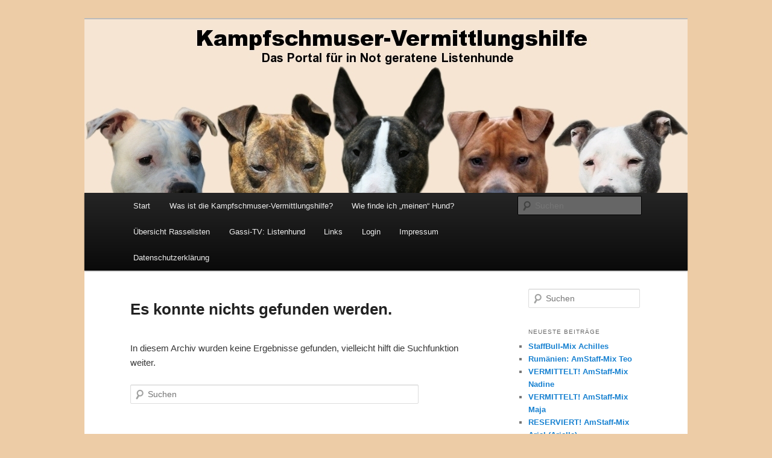

--- FILE ---
content_type: text/html; charset=UTF-8
request_url: http://kampfschmuser-vermittlungshilfe.de/author/th-koppelweide/
body_size: 9237
content:
<!DOCTYPE html>
<html lang="de">
<head>
<meta charset="UTF-8" />
<meta name="viewport" content="width=device-width, initial-scale=1.0" />
<title>
TH Koppelweide | Kampfschmuser-Vermittlungshilfe	</title>
<link rel="profile" href="https://gmpg.org/xfn/11" />
<link rel="stylesheet" type="text/css" media="all" href="http://kampfschmuser-vermittlungshilfe.de/wp-content/themes/twentyeleven/style.css?ver=20251202" />
<link rel="pingback" href="http://kampfschmuser-vermittlungshilfe.de/xmlrpc.php">
<meta name='robots' content='max-image-preview:large' />
<link rel="alternate" type="application/rss+xml" title="Kampfschmuser-Vermittlungshilfe &raquo; Feed" href="http://kampfschmuser-vermittlungshilfe.de/feed/" />
<link rel="alternate" type="application/rss+xml" title="Kampfschmuser-Vermittlungshilfe &raquo; Kommentar-Feed" href="http://kampfschmuser-vermittlungshilfe.de/comments/feed/" />
<link rel="alternate" type="application/rss+xml" title="Kampfschmuser-Vermittlungshilfe &raquo; Feed für Beiträge von TH Koppelweide" href="http://kampfschmuser-vermittlungshilfe.de/author/th-koppelweide/feed/" />
<style id='wp-img-auto-sizes-contain-inline-css' type='text/css'>
img:is([sizes=auto i],[sizes^="auto," i]){contain-intrinsic-size:3000px 1500px}
/*# sourceURL=wp-img-auto-sizes-contain-inline-css */
</style>
<style id='wp-emoji-styles-inline-css' type='text/css'>

	img.wp-smiley, img.emoji {
		display: inline !important;
		border: none !important;
		box-shadow: none !important;
		height: 1em !important;
		width: 1em !important;
		margin: 0 0.07em !important;
		vertical-align: -0.1em !important;
		background: none !important;
		padding: 0 !important;
	}
/*# sourceURL=wp-emoji-styles-inline-css */
</style>
<style id='wp-block-library-inline-css' type='text/css'>
:root{--wp-block-synced-color:#7a00df;--wp-block-synced-color--rgb:122,0,223;--wp-bound-block-color:var(--wp-block-synced-color);--wp-editor-canvas-background:#ddd;--wp-admin-theme-color:#007cba;--wp-admin-theme-color--rgb:0,124,186;--wp-admin-theme-color-darker-10:#006ba1;--wp-admin-theme-color-darker-10--rgb:0,107,160.5;--wp-admin-theme-color-darker-20:#005a87;--wp-admin-theme-color-darker-20--rgb:0,90,135;--wp-admin-border-width-focus:2px}@media (min-resolution:192dpi){:root{--wp-admin-border-width-focus:1.5px}}.wp-element-button{cursor:pointer}:root .has-very-light-gray-background-color{background-color:#eee}:root .has-very-dark-gray-background-color{background-color:#313131}:root .has-very-light-gray-color{color:#eee}:root .has-very-dark-gray-color{color:#313131}:root .has-vivid-green-cyan-to-vivid-cyan-blue-gradient-background{background:linear-gradient(135deg,#00d084,#0693e3)}:root .has-purple-crush-gradient-background{background:linear-gradient(135deg,#34e2e4,#4721fb 50%,#ab1dfe)}:root .has-hazy-dawn-gradient-background{background:linear-gradient(135deg,#faaca8,#dad0ec)}:root .has-subdued-olive-gradient-background{background:linear-gradient(135deg,#fafae1,#67a671)}:root .has-atomic-cream-gradient-background{background:linear-gradient(135deg,#fdd79a,#004a59)}:root .has-nightshade-gradient-background{background:linear-gradient(135deg,#330968,#31cdcf)}:root .has-midnight-gradient-background{background:linear-gradient(135deg,#020381,#2874fc)}:root{--wp--preset--font-size--normal:16px;--wp--preset--font-size--huge:42px}.has-regular-font-size{font-size:1em}.has-larger-font-size{font-size:2.625em}.has-normal-font-size{font-size:var(--wp--preset--font-size--normal)}.has-huge-font-size{font-size:var(--wp--preset--font-size--huge)}.has-text-align-center{text-align:center}.has-text-align-left{text-align:left}.has-text-align-right{text-align:right}.has-fit-text{white-space:nowrap!important}#end-resizable-editor-section{display:none}.aligncenter{clear:both}.items-justified-left{justify-content:flex-start}.items-justified-center{justify-content:center}.items-justified-right{justify-content:flex-end}.items-justified-space-between{justify-content:space-between}.screen-reader-text{border:0;clip-path:inset(50%);height:1px;margin:-1px;overflow:hidden;padding:0;position:absolute;width:1px;word-wrap:normal!important}.screen-reader-text:focus{background-color:#ddd;clip-path:none;color:#444;display:block;font-size:1em;height:auto;left:5px;line-height:normal;padding:15px 23px 14px;text-decoration:none;top:5px;width:auto;z-index:100000}html :where(.has-border-color){border-style:solid}html :where([style*=border-top-color]){border-top-style:solid}html :where([style*=border-right-color]){border-right-style:solid}html :where([style*=border-bottom-color]){border-bottom-style:solid}html :where([style*=border-left-color]){border-left-style:solid}html :where([style*=border-width]){border-style:solid}html :where([style*=border-top-width]){border-top-style:solid}html :where([style*=border-right-width]){border-right-style:solid}html :where([style*=border-bottom-width]){border-bottom-style:solid}html :where([style*=border-left-width]){border-left-style:solid}html :where(img[class*=wp-image-]){height:auto;max-width:100%}:where(figure){margin:0 0 1em}html :where(.is-position-sticky){--wp-admin--admin-bar--position-offset:var(--wp-admin--admin-bar--height,0px)}@media screen and (max-width:600px){html :where(.is-position-sticky){--wp-admin--admin-bar--position-offset:0px}}

/*# sourceURL=wp-block-library-inline-css */
</style><style id='global-styles-inline-css' type='text/css'>
:root{--wp--preset--aspect-ratio--square: 1;--wp--preset--aspect-ratio--4-3: 4/3;--wp--preset--aspect-ratio--3-4: 3/4;--wp--preset--aspect-ratio--3-2: 3/2;--wp--preset--aspect-ratio--2-3: 2/3;--wp--preset--aspect-ratio--16-9: 16/9;--wp--preset--aspect-ratio--9-16: 9/16;--wp--preset--color--black: #000;--wp--preset--color--cyan-bluish-gray: #abb8c3;--wp--preset--color--white: #fff;--wp--preset--color--pale-pink: #f78da7;--wp--preset--color--vivid-red: #cf2e2e;--wp--preset--color--luminous-vivid-orange: #ff6900;--wp--preset--color--luminous-vivid-amber: #fcb900;--wp--preset--color--light-green-cyan: #7bdcb5;--wp--preset--color--vivid-green-cyan: #00d084;--wp--preset--color--pale-cyan-blue: #8ed1fc;--wp--preset--color--vivid-cyan-blue: #0693e3;--wp--preset--color--vivid-purple: #9b51e0;--wp--preset--color--blue: #1982d1;--wp--preset--color--dark-gray: #373737;--wp--preset--color--medium-gray: #666;--wp--preset--color--light-gray: #e2e2e2;--wp--preset--gradient--vivid-cyan-blue-to-vivid-purple: linear-gradient(135deg,rgb(6,147,227) 0%,rgb(155,81,224) 100%);--wp--preset--gradient--light-green-cyan-to-vivid-green-cyan: linear-gradient(135deg,rgb(122,220,180) 0%,rgb(0,208,130) 100%);--wp--preset--gradient--luminous-vivid-amber-to-luminous-vivid-orange: linear-gradient(135deg,rgb(252,185,0) 0%,rgb(255,105,0) 100%);--wp--preset--gradient--luminous-vivid-orange-to-vivid-red: linear-gradient(135deg,rgb(255,105,0) 0%,rgb(207,46,46) 100%);--wp--preset--gradient--very-light-gray-to-cyan-bluish-gray: linear-gradient(135deg,rgb(238,238,238) 0%,rgb(169,184,195) 100%);--wp--preset--gradient--cool-to-warm-spectrum: linear-gradient(135deg,rgb(74,234,220) 0%,rgb(151,120,209) 20%,rgb(207,42,186) 40%,rgb(238,44,130) 60%,rgb(251,105,98) 80%,rgb(254,248,76) 100%);--wp--preset--gradient--blush-light-purple: linear-gradient(135deg,rgb(255,206,236) 0%,rgb(152,150,240) 100%);--wp--preset--gradient--blush-bordeaux: linear-gradient(135deg,rgb(254,205,165) 0%,rgb(254,45,45) 50%,rgb(107,0,62) 100%);--wp--preset--gradient--luminous-dusk: linear-gradient(135deg,rgb(255,203,112) 0%,rgb(199,81,192) 50%,rgb(65,88,208) 100%);--wp--preset--gradient--pale-ocean: linear-gradient(135deg,rgb(255,245,203) 0%,rgb(182,227,212) 50%,rgb(51,167,181) 100%);--wp--preset--gradient--electric-grass: linear-gradient(135deg,rgb(202,248,128) 0%,rgb(113,206,126) 100%);--wp--preset--gradient--midnight: linear-gradient(135deg,rgb(2,3,129) 0%,rgb(40,116,252) 100%);--wp--preset--font-size--small: 13px;--wp--preset--font-size--medium: 20px;--wp--preset--font-size--large: 36px;--wp--preset--font-size--x-large: 42px;--wp--preset--spacing--20: 0.44rem;--wp--preset--spacing--30: 0.67rem;--wp--preset--spacing--40: 1rem;--wp--preset--spacing--50: 1.5rem;--wp--preset--spacing--60: 2.25rem;--wp--preset--spacing--70: 3.38rem;--wp--preset--spacing--80: 5.06rem;--wp--preset--shadow--natural: 6px 6px 9px rgba(0, 0, 0, 0.2);--wp--preset--shadow--deep: 12px 12px 50px rgba(0, 0, 0, 0.4);--wp--preset--shadow--sharp: 6px 6px 0px rgba(0, 0, 0, 0.2);--wp--preset--shadow--outlined: 6px 6px 0px -3px rgb(255, 255, 255), 6px 6px rgb(0, 0, 0);--wp--preset--shadow--crisp: 6px 6px 0px rgb(0, 0, 0);}:where(.is-layout-flex){gap: 0.5em;}:where(.is-layout-grid){gap: 0.5em;}body .is-layout-flex{display: flex;}.is-layout-flex{flex-wrap: wrap;align-items: center;}.is-layout-flex > :is(*, div){margin: 0;}body .is-layout-grid{display: grid;}.is-layout-grid > :is(*, div){margin: 0;}:where(.wp-block-columns.is-layout-flex){gap: 2em;}:where(.wp-block-columns.is-layout-grid){gap: 2em;}:where(.wp-block-post-template.is-layout-flex){gap: 1.25em;}:where(.wp-block-post-template.is-layout-grid){gap: 1.25em;}.has-black-color{color: var(--wp--preset--color--black) !important;}.has-cyan-bluish-gray-color{color: var(--wp--preset--color--cyan-bluish-gray) !important;}.has-white-color{color: var(--wp--preset--color--white) !important;}.has-pale-pink-color{color: var(--wp--preset--color--pale-pink) !important;}.has-vivid-red-color{color: var(--wp--preset--color--vivid-red) !important;}.has-luminous-vivid-orange-color{color: var(--wp--preset--color--luminous-vivid-orange) !important;}.has-luminous-vivid-amber-color{color: var(--wp--preset--color--luminous-vivid-amber) !important;}.has-light-green-cyan-color{color: var(--wp--preset--color--light-green-cyan) !important;}.has-vivid-green-cyan-color{color: var(--wp--preset--color--vivid-green-cyan) !important;}.has-pale-cyan-blue-color{color: var(--wp--preset--color--pale-cyan-blue) !important;}.has-vivid-cyan-blue-color{color: var(--wp--preset--color--vivid-cyan-blue) !important;}.has-vivid-purple-color{color: var(--wp--preset--color--vivid-purple) !important;}.has-black-background-color{background-color: var(--wp--preset--color--black) !important;}.has-cyan-bluish-gray-background-color{background-color: var(--wp--preset--color--cyan-bluish-gray) !important;}.has-white-background-color{background-color: var(--wp--preset--color--white) !important;}.has-pale-pink-background-color{background-color: var(--wp--preset--color--pale-pink) !important;}.has-vivid-red-background-color{background-color: var(--wp--preset--color--vivid-red) !important;}.has-luminous-vivid-orange-background-color{background-color: var(--wp--preset--color--luminous-vivid-orange) !important;}.has-luminous-vivid-amber-background-color{background-color: var(--wp--preset--color--luminous-vivid-amber) !important;}.has-light-green-cyan-background-color{background-color: var(--wp--preset--color--light-green-cyan) !important;}.has-vivid-green-cyan-background-color{background-color: var(--wp--preset--color--vivid-green-cyan) !important;}.has-pale-cyan-blue-background-color{background-color: var(--wp--preset--color--pale-cyan-blue) !important;}.has-vivid-cyan-blue-background-color{background-color: var(--wp--preset--color--vivid-cyan-blue) !important;}.has-vivid-purple-background-color{background-color: var(--wp--preset--color--vivid-purple) !important;}.has-black-border-color{border-color: var(--wp--preset--color--black) !important;}.has-cyan-bluish-gray-border-color{border-color: var(--wp--preset--color--cyan-bluish-gray) !important;}.has-white-border-color{border-color: var(--wp--preset--color--white) !important;}.has-pale-pink-border-color{border-color: var(--wp--preset--color--pale-pink) !important;}.has-vivid-red-border-color{border-color: var(--wp--preset--color--vivid-red) !important;}.has-luminous-vivid-orange-border-color{border-color: var(--wp--preset--color--luminous-vivid-orange) !important;}.has-luminous-vivid-amber-border-color{border-color: var(--wp--preset--color--luminous-vivid-amber) !important;}.has-light-green-cyan-border-color{border-color: var(--wp--preset--color--light-green-cyan) !important;}.has-vivid-green-cyan-border-color{border-color: var(--wp--preset--color--vivid-green-cyan) !important;}.has-pale-cyan-blue-border-color{border-color: var(--wp--preset--color--pale-cyan-blue) !important;}.has-vivid-cyan-blue-border-color{border-color: var(--wp--preset--color--vivid-cyan-blue) !important;}.has-vivid-purple-border-color{border-color: var(--wp--preset--color--vivid-purple) !important;}.has-vivid-cyan-blue-to-vivid-purple-gradient-background{background: var(--wp--preset--gradient--vivid-cyan-blue-to-vivid-purple) !important;}.has-light-green-cyan-to-vivid-green-cyan-gradient-background{background: var(--wp--preset--gradient--light-green-cyan-to-vivid-green-cyan) !important;}.has-luminous-vivid-amber-to-luminous-vivid-orange-gradient-background{background: var(--wp--preset--gradient--luminous-vivid-amber-to-luminous-vivid-orange) !important;}.has-luminous-vivid-orange-to-vivid-red-gradient-background{background: var(--wp--preset--gradient--luminous-vivid-orange-to-vivid-red) !important;}.has-very-light-gray-to-cyan-bluish-gray-gradient-background{background: var(--wp--preset--gradient--very-light-gray-to-cyan-bluish-gray) !important;}.has-cool-to-warm-spectrum-gradient-background{background: var(--wp--preset--gradient--cool-to-warm-spectrum) !important;}.has-blush-light-purple-gradient-background{background: var(--wp--preset--gradient--blush-light-purple) !important;}.has-blush-bordeaux-gradient-background{background: var(--wp--preset--gradient--blush-bordeaux) !important;}.has-luminous-dusk-gradient-background{background: var(--wp--preset--gradient--luminous-dusk) !important;}.has-pale-ocean-gradient-background{background: var(--wp--preset--gradient--pale-ocean) !important;}.has-electric-grass-gradient-background{background: var(--wp--preset--gradient--electric-grass) !important;}.has-midnight-gradient-background{background: var(--wp--preset--gradient--midnight) !important;}.has-small-font-size{font-size: var(--wp--preset--font-size--small) !important;}.has-medium-font-size{font-size: var(--wp--preset--font-size--medium) !important;}.has-large-font-size{font-size: var(--wp--preset--font-size--large) !important;}.has-x-large-font-size{font-size: var(--wp--preset--font-size--x-large) !important;}
/*# sourceURL=global-styles-inline-css */
</style>

<style id='classic-theme-styles-inline-css' type='text/css'>
/*! This file is auto-generated */
.wp-block-button__link{color:#fff;background-color:#32373c;border-radius:9999px;box-shadow:none;text-decoration:none;padding:calc(.667em + 2px) calc(1.333em + 2px);font-size:1.125em}.wp-block-file__button{background:#32373c;color:#fff;text-decoration:none}
/*# sourceURL=/wp-includes/css/classic-themes.min.css */
</style>
<link rel='stylesheet' id='twentyeleven-block-style-css' href='http://kampfschmuser-vermittlungshilfe.de/wp-content/themes/twentyeleven/blocks.css?ver=20240703' type='text/css' media='all' />
<link rel="https://api.w.org/" href="http://kampfschmuser-vermittlungshilfe.de/wp-json/" /><link rel="alternate" title="JSON" type="application/json" href="http://kampfschmuser-vermittlungshilfe.de/wp-json/wp/v2/users/203" /><link rel="EditURI" type="application/rsd+xml" title="RSD" href="http://kampfschmuser-vermittlungshilfe.de/xmlrpc.php?rsd" />
<meta name="generator" content="WordPress 6.9" />
		<style type="text/css" id="twentyeleven-header-css">
				#site-title,
		#site-description {
			position: absolute;
			clip-path: inset(50%);
		}
				</style>
		<style type="text/css" id="custom-background-css">
body.custom-background { background-color: #edcca6; }
</style>
	</head>

<body class="archive author author-th-koppelweide author-203 custom-background wp-embed-responsive wp-theme-twentyeleven two-column right-sidebar">
<div class="skip-link"><a class="assistive-text" href="#content">Zum primären Inhalt springen</a></div><div class="skip-link"><a class="assistive-text" href="#secondary">Zum sekundären Inhalt springen</a></div><div id="page" class="hfeed">
	<header id="branding">
			<hgroup>
									<h1 id="site-title"><span><a href="http://kampfschmuser-vermittlungshilfe.de/" rel="home" >Kampfschmuser-Vermittlungshilfe</a></span></h1>
										<h2 id="site-description">Die Datenbank für in Not geratene Listenhunde</h2>
							</hgroup>

						<a href="http://kampfschmuser-vermittlungshilfe.de/" rel="home" >
				<img src="http://kampfschmuser-vermittlungshilfe.de/wp-content/uploads/2012/11/logo_beige_köpfe_schrift2.jpg" width="1000" height="288" alt="Kampfschmuser-Vermittlungshilfe" srcset="http://kampfschmuser-vermittlungshilfe.de/wp-content/uploads/2012/11/logo_beige_köpfe_schrift2.jpg 1000w, http://kampfschmuser-vermittlungshilfe.de/wp-content/uploads/2012/11/logo_beige_köpfe_schrift2-300x86.jpg 300w, http://kampfschmuser-vermittlungshilfe.de/wp-content/uploads/2012/11/logo_beige_köpfe_schrift2-500x144.jpg 500w, http://kampfschmuser-vermittlungshilfe.de/wp-content/uploads/2012/11/logo_beige_köpfe_schrift2-768x221.jpg 768w, http://kampfschmuser-vermittlungshilfe.de/wp-content/uploads/2012/11/logo_beige_köpfe_schrift2-450x130.jpg 450w" sizes="(max-width: 1000px) 100vw, 1000px" decoding="async" fetchpriority="high" />			</a>
			
						<div class="only-search with-image">
					<form method="get" id="searchform" action="http://kampfschmuser-vermittlungshilfe.de/">
		<label for="s" class="assistive-text">Suchen</label>
		<input type="text" class="field" name="s" id="s" placeholder="Suchen" />
		<input type="submit" class="submit" name="submit" id="searchsubmit" value="Suchen" />
	</form>
			</div>
				
			<nav id="access">
				<h3 class="assistive-text">Hauptmenü</h3>
				<div class="menu"><ul>
<li ><a href="http://kampfschmuser-vermittlungshilfe.de/">Start</a></li><li class="page_item page-item-18"><a href="http://kampfschmuser-vermittlungshilfe.de/erklaerung/">Was ist die Kampfschmuser-Vermittlungshilfe?</a></li>
<li class="page_item page-item-272"><a href="http://kampfschmuser-vermittlungshilfe.de/wie-finde-ich-meinen-hund/">Wie finde ich &#8222;meinen&#8220; Hund?</a></li>
<li class="page_item page-item-15663"><a href="http://kampfschmuser-vermittlungshilfe.de/uebersicht-rasselisten/">Übersicht Rasselisten</a></li>
<li class="page_item page-item-2363"><a href="http://kampfschmuser-vermittlungshilfe.de/gassi-tv-zum-thema-paragraph-listenhund/">Gassi-TV: Listenhund</a></li>
<li class="page_item page-item-411"><a href="http://kampfschmuser-vermittlungshilfe.de/linksammlung/">Links</a></li>
<li class="page_item page-item-534"><a href="http://kampfschmuser-vermittlungshilfe.de/login/">Login</a></li>
<li class="page_item page-item-2"><a href="http://kampfschmuser-vermittlungshilfe.de/impressum/">Impressum</a></li>
<li class="page_item page-item-14260"><a href="http://kampfschmuser-vermittlungshilfe.de/datenschutzerklaerung/">Datenschutzerklärung</a></li>
</ul></div>
			</nav><!-- #access -->
	</header><!-- #branding -->


	<div id="main">

		<section id="primary">
			<div id="content" role="main">

			
				<article id="post-0" class="post no-results not-found">
					<header class="entry-header">
						<h1 class="entry-title">Es konnte nichts gefunden werden.</h1>
					</header><!-- .entry-header -->

					<div class="entry-content">
						<p>In diesem Archiv wurden keine Ergebnisse gefunden, vielleicht hilft die Suchfunktion weiter.</p>
							<form method="get" id="searchform" action="http://kampfschmuser-vermittlungshilfe.de/">
		<label for="s" class="assistive-text">Suchen</label>
		<input type="text" class="field" name="s" id="s" placeholder="Suchen" />
		<input type="submit" class="submit" name="submit" id="searchsubmit" value="Suchen" />
	</form>
					</div><!-- .entry-content -->
				</article><!-- #post-0 -->

			
			</div><!-- #content -->
		</section><!-- #primary -->

		<div id="secondary" class="widget-area" role="complementary">
			<aside id="search-2" class="widget widget_search">	<form method="get" id="searchform" action="http://kampfschmuser-vermittlungshilfe.de/">
		<label for="s" class="assistive-text">Suchen</label>
		<input type="text" class="field" name="s" id="s" placeholder="Suchen" />
		<input type="submit" class="submit" name="submit" id="searchsubmit" value="Suchen" />
	</form>
</aside>
		<aside id="recent-posts-2" class="widget widget_recent_entries">
		<h3 class="widget-title">Neueste Beiträge</h3>
		<ul>
											<li>
					<a href="http://kampfschmuser-vermittlungshilfe.de/2026/01/staffbull-mix-achilles/">StaffBull-Mix Achilles</a>
									</li>
											<li>
					<a href="http://kampfschmuser-vermittlungshilfe.de/2026/01/rumaenien-amstaff-mix-teo/">Rumänien: AmStaff-Mix Teo</a>
									</li>
											<li>
					<a href="http://kampfschmuser-vermittlungshilfe.de/2026/01/ungarn-amstaff-mix-nadine/">VERMITTELT! AmStaff-Mix Nadine</a>
									</li>
											<li>
					<a href="http://kampfschmuser-vermittlungshilfe.de/2026/01/ungarn-amstaff-mix-maja/">VERMITTELT! AmStaff-Mix Maja</a>
									</li>
											<li>
					<a href="http://kampfschmuser-vermittlungshilfe.de/2025/12/notfall-amstaff-mix-ariel/">RESERVIERT! AmStaff-Mix Ariel (Arielle)</a>
									</li>
					</ul>

		</aside><aside id="categories-2" class="widget widget_categories"><h3 class="widget-title">Kategorien</h3>
			<ul>
					<li class="cat-item cat-item-29"><a href="http://kampfschmuser-vermittlungshilfe.de/category/notfall/">Notfall</a> (95)
</li>
	<li class="cat-item cat-item-20"><a href="http://kampfschmuser-vermittlungshilfe.de/category/handicap-hund/">Handicap-Hund</a> (17)
</li>
	<li class="cat-item cat-item-231"><a href="http://kampfschmuser-vermittlungshilfe.de/category/langzeitinsasse/">Langzeitinsasse</a> (72)
</li>
	<li class="cat-item cat-item-19"><a href="http://kampfschmuser-vermittlungshilfe.de/category/oldie/">Oldie</a> (23)
</li>
	<li class="cat-item cat-item-201"><a href="http://kampfschmuser-vermittlungshilfe.de/category/welpe-junghund/">Welpe / Junghund</a> (2)
</li>
	<li class="cat-item cat-item-7"><a href="http://kampfschmuser-vermittlungshilfe.de/category/plz-0/">PLZ-Bereich 0</a> (5)
</li>
	<li class="cat-item cat-item-8"><a href="http://kampfschmuser-vermittlungshilfe.de/category/plz-1/">PLZ-Bereich 1</a> (23)
</li>
	<li class="cat-item cat-item-9"><a href="http://kampfschmuser-vermittlungshilfe.de/category/plz-2/">PLZ-Bereich 2</a> (25)
</li>
	<li class="cat-item cat-item-10"><a href="http://kampfschmuser-vermittlungshilfe.de/category/plz-3/">PLZ-Bereich 3</a> (16)
</li>
	<li class="cat-item cat-item-11"><a href="http://kampfschmuser-vermittlungshilfe.de/category/plz-4/">PLZ-Bereich 4</a> (5)
</li>
	<li class="cat-item cat-item-12"><a href="http://kampfschmuser-vermittlungshilfe.de/category/plz-5/">PLZ-Bereich 5</a> (5)
</li>
	<li class="cat-item cat-item-13"><a href="http://kampfschmuser-vermittlungshilfe.de/category/plz-6/">PLZ-Bereich 6</a> (36)
</li>
	<li class="cat-item cat-item-14"><a href="http://kampfschmuser-vermittlungshilfe.de/category/plz-7/">PLZ-Bereich 7</a> (2)
</li>
	<li class="cat-item cat-item-15"><a href="http://kampfschmuser-vermittlungshilfe.de/category/plz-8/">PLZ-Bereich 8</a> (8)
</li>
	<li class="cat-item cat-item-16"><a href="http://kampfschmuser-vermittlungshilfe.de/category/plz-9/">PLZ-Bereich 9</a> (3)
</li>
	<li class="cat-item cat-item-4"><a href="http://kampfschmuser-vermittlungshilfe.de/category/ruede/">Geschlecht: männlich</a> (125)
</li>
	<li class="cat-item cat-item-5"><a href="http://kampfschmuser-vermittlungshilfe.de/category/huendin/">Geschlecht: weiblich</a> (75)
</li>
	<li class="cat-item cat-item-24"><a href="http://kampfschmuser-vermittlungshilfe.de/category/vertraglich-mit-kindern/">verträglich mit Kindern</a> (83)
</li>
	<li class="cat-item cat-item-21"><a href="http://kampfschmuser-vermittlungshilfe.de/category/vertraglich-mit-hundinnen/">verträglich mit Hündinnen</a> (126)
</li>
	<li class="cat-item cat-item-22"><a href="http://kampfschmuser-vermittlungshilfe.de/category/vertraglich-mit-ruden/">verträglich mit Rüden</a> (114)
</li>
	<li class="cat-item cat-item-23"><a href="http://kampfschmuser-vermittlungshilfe.de/category/vertraglich-mit-katzen/">verträglich mit Katzen</a> (14)
</li>
	<li class="cat-item cat-item-28"><a href="http://kampfschmuser-vermittlungshilfe.de/category/vertraglich-nach-sympathie/">verträglich nach Sympathie</a> (82)
</li>
	<li class="cat-item cat-item-48"><a href="http://kampfschmuser-vermittlungshilfe.de/category/auslandshund-bulgarien/">Auslandshund: Bulgarien</a> (1)
</li>
	<li class="cat-item cat-item-102"><a href="http://kampfschmuser-vermittlungshilfe.de/category/auslandshund-italien/">Auslandshund: Italien</a> (1)
</li>
	<li class="cat-item cat-item-30"><a href="http://kampfschmuser-vermittlungshilfe.de/category/auslandshund/">Auslandshund: Österreich</a> (15)
</li>
	<li class="cat-item cat-item-152"><a href="http://kampfschmuser-vermittlungshilfe.de/category/auslandshund-rumaenien/">Auslandshund: Rumänien</a> (5)
</li>
	<li class="cat-item cat-item-35"><a href="http://kampfschmuser-vermittlungshilfe.de/category/auslandshund-spanien/">Auslandshund: Spanien</a> (31)
</li>
	<li class="cat-item cat-item-44"><a href="http://kampfschmuser-vermittlungshilfe.de/category/auslandshund-ungarn/">Auslandshund: Ungarn</a> (25)
</li>
	<li class="cat-item cat-item-47"><a href="http://kampfschmuser-vermittlungshilfe.de/category/happy-end/">*** Happy End ***</a> (47)
</li>
	<li class="cat-item cat-item-1"><a href="http://kampfschmuser-vermittlungshilfe.de/category/allgemein/">Allgemein</a> (3)
</li>
			</ul>

			</aside><aside id="linkcat-3" class="widget widget_links"><h3 class="widget-title">Links</h3>
	<ul class='xoxo blogroll'>
<li><a href="http://www.graue-sokanasen.de" title="SoKa-Senioren suchen ein Zuhause!">Graue SoKa-Nasen</a></li>
<li><a href="http://ksgemeinde.de">Kampfschmuser-Gemeinde</a></li>
<li><a href="http://listenhunde-nothilfe.de" target="_blank">Listenhunde-Nothilfe</a></li>
<li><a href="http://www.molosser-vermittlungshilfe.de" target="_blank">Molosser-Vermittlungshilfe</a></li>
<li><a href="http://www.rainbow-rescue.com" target="_blank">Rainbow Rescue</a></li>
<li><a href="http://www.tierschutz-berlin.de/nc/tierheim/tiervermittlung/listenhunde.html" target="_blank">Tierheim Berlin: Listenhunde</a></li>
<li><a href="http://www.bullterrier-in-not.de">TSV Bullterrier in Not</a></li>
<li><a href="http://www.pit-staff.de">TSV Pitbull, Stafford &amp; Co Köln</a></li>
<li><a href="http://www.pit-staff-rm.de">TSV Pitbull, Stafford &amp; Co Rhein-Main</a></li>

	</ul>
</aside>
<aside id="archives-3" class="widget widget_archive"><h3 class="widget-title">Archiv</h3>
			<ul>
					<li><a href='http://kampfschmuser-vermittlungshilfe.de/2026/01/'>Januar 2026</a>&nbsp;(4)</li>
	<li><a href='http://kampfschmuser-vermittlungshilfe.de/2025/12/'>Dezember 2025</a>&nbsp;(3)</li>
	<li><a href='http://kampfschmuser-vermittlungshilfe.de/2025/10/'>Oktober 2025</a>&nbsp;(11)</li>
	<li><a href='http://kampfschmuser-vermittlungshilfe.de/2025/09/'>September 2025</a>&nbsp;(5)</li>
	<li><a href='http://kampfschmuser-vermittlungshilfe.de/2025/08/'>August 2025</a>&nbsp;(4)</li>
	<li><a href='http://kampfschmuser-vermittlungshilfe.de/2025/07/'>Juli 2025</a>&nbsp;(3)</li>
	<li><a href='http://kampfschmuser-vermittlungshilfe.de/2025/06/'>Juni 2025</a>&nbsp;(4)</li>
	<li><a href='http://kampfschmuser-vermittlungshilfe.de/2025/05/'>Mai 2025</a>&nbsp;(3)</li>
	<li><a href='http://kampfschmuser-vermittlungshilfe.de/2025/04/'>April 2025</a>&nbsp;(3)</li>
	<li><a href='http://kampfschmuser-vermittlungshilfe.de/2025/03/'>März 2025</a>&nbsp;(7)</li>
	<li><a href='http://kampfschmuser-vermittlungshilfe.de/2025/02/'>Februar 2025</a>&nbsp;(17)</li>
	<li><a href='http://kampfschmuser-vermittlungshilfe.de/2025/01/'>Januar 2025</a>&nbsp;(8)</li>
	<li><a href='http://kampfschmuser-vermittlungshilfe.de/2024/12/'>Dezember 2024</a>&nbsp;(2)</li>
	<li><a href='http://kampfschmuser-vermittlungshilfe.de/2024/11/'>November 2024</a>&nbsp;(2)</li>
	<li><a href='http://kampfschmuser-vermittlungshilfe.de/2024/10/'>Oktober 2024</a>&nbsp;(4)</li>
	<li><a href='http://kampfschmuser-vermittlungshilfe.de/2024/09/'>September 2024</a>&nbsp;(7)</li>
	<li><a href='http://kampfschmuser-vermittlungshilfe.de/2024/08/'>August 2024</a>&nbsp;(2)</li>
	<li><a href='http://kampfschmuser-vermittlungshilfe.de/2024/07/'>Juli 2024</a>&nbsp;(6)</li>
	<li><a href='http://kampfschmuser-vermittlungshilfe.de/2024/06/'>Juni 2024</a>&nbsp;(3)</li>
	<li><a href='http://kampfschmuser-vermittlungshilfe.de/2024/05/'>Mai 2024</a>&nbsp;(1)</li>
	<li><a href='http://kampfschmuser-vermittlungshilfe.de/2024/04/'>April 2024</a>&nbsp;(3)</li>
	<li><a href='http://kampfschmuser-vermittlungshilfe.de/2024/03/'>März 2024</a>&nbsp;(2)</li>
	<li><a href='http://kampfschmuser-vermittlungshilfe.de/2024/02/'>Februar 2024</a>&nbsp;(2)</li>
	<li><a href='http://kampfschmuser-vermittlungshilfe.de/2024/01/'>Januar 2024</a>&nbsp;(3)</li>
	<li><a href='http://kampfschmuser-vermittlungshilfe.de/2023/12/'>Dezember 2023</a>&nbsp;(6)</li>
	<li><a href='http://kampfschmuser-vermittlungshilfe.de/2023/10/'>Oktober 2023</a>&nbsp;(2)</li>
	<li><a href='http://kampfschmuser-vermittlungshilfe.de/2023/09/'>September 2023</a>&nbsp;(4)</li>
	<li><a href='http://kampfschmuser-vermittlungshilfe.de/2023/08/'>August 2023</a>&nbsp;(4)</li>
	<li><a href='http://kampfschmuser-vermittlungshilfe.de/2023/07/'>Juli 2023</a>&nbsp;(4)</li>
	<li><a href='http://kampfschmuser-vermittlungshilfe.de/2023/06/'>Juni 2023</a>&nbsp;(3)</li>
	<li><a href='http://kampfschmuser-vermittlungshilfe.de/2023/05/'>Mai 2023</a>&nbsp;(4)</li>
	<li><a href='http://kampfschmuser-vermittlungshilfe.de/2023/04/'>April 2023</a>&nbsp;(8)</li>
	<li><a href='http://kampfschmuser-vermittlungshilfe.de/2023/03/'>März 2023</a>&nbsp;(19)</li>
	<li><a href='http://kampfschmuser-vermittlungshilfe.de/2023/02/'>Februar 2023</a>&nbsp;(5)</li>
	<li><a href='http://kampfschmuser-vermittlungshilfe.de/2023/01/'>Januar 2023</a>&nbsp;(2)</li>
	<li><a href='http://kampfschmuser-vermittlungshilfe.de/2022/12/'>Dezember 2022</a>&nbsp;(4)</li>
	<li><a href='http://kampfschmuser-vermittlungshilfe.de/2022/11/'>November 2022</a>&nbsp;(5)</li>
	<li><a href='http://kampfschmuser-vermittlungshilfe.de/2022/10/'>Oktober 2022</a>&nbsp;(7)</li>
	<li><a href='http://kampfschmuser-vermittlungshilfe.de/2022/09/'>September 2022</a>&nbsp;(5)</li>
	<li><a href='http://kampfschmuser-vermittlungshilfe.de/2022/08/'>August 2022</a>&nbsp;(4)</li>
	<li><a href='http://kampfschmuser-vermittlungshilfe.de/2022/07/'>Juli 2022</a>&nbsp;(2)</li>
	<li><a href='http://kampfschmuser-vermittlungshilfe.de/2022/06/'>Juni 2022</a>&nbsp;(2)</li>
	<li><a href='http://kampfschmuser-vermittlungshilfe.de/2022/04/'>April 2022</a>&nbsp;(3)</li>
	<li><a href='http://kampfschmuser-vermittlungshilfe.de/2022/03/'>März 2022</a>&nbsp;(4)</li>
	<li><a href='http://kampfschmuser-vermittlungshilfe.de/2022/02/'>Februar 2022</a>&nbsp;(3)</li>
	<li><a href='http://kampfschmuser-vermittlungshilfe.de/2022/01/'>Januar 2022</a>&nbsp;(6)</li>
	<li><a href='http://kampfschmuser-vermittlungshilfe.de/2021/12/'>Dezember 2021</a>&nbsp;(4)</li>
	<li><a href='http://kampfschmuser-vermittlungshilfe.de/2021/11/'>November 2021</a>&nbsp;(2)</li>
	<li><a href='http://kampfschmuser-vermittlungshilfe.de/2021/10/'>Oktober 2021</a>&nbsp;(2)</li>
	<li><a href='http://kampfschmuser-vermittlungshilfe.de/2021/09/'>September 2021</a>&nbsp;(7)</li>
	<li><a href='http://kampfschmuser-vermittlungshilfe.de/2021/08/'>August 2021</a>&nbsp;(4)</li>
	<li><a href='http://kampfschmuser-vermittlungshilfe.de/2021/07/'>Juli 2021</a>&nbsp;(1)</li>
	<li><a href='http://kampfschmuser-vermittlungshilfe.de/2021/06/'>Juni 2021</a>&nbsp;(3)</li>
	<li><a href='http://kampfschmuser-vermittlungshilfe.de/2021/05/'>Mai 2021</a>&nbsp;(3)</li>
	<li><a href='http://kampfschmuser-vermittlungshilfe.de/2021/04/'>April 2021</a>&nbsp;(2)</li>
	<li><a href='http://kampfschmuser-vermittlungshilfe.de/2021/03/'>März 2021</a>&nbsp;(3)</li>
	<li><a href='http://kampfschmuser-vermittlungshilfe.de/2021/02/'>Februar 2021</a>&nbsp;(2)</li>
	<li><a href='http://kampfschmuser-vermittlungshilfe.de/2020/12/'>Dezember 2020</a>&nbsp;(1)</li>
	<li><a href='http://kampfschmuser-vermittlungshilfe.de/2020/06/'>Juni 2020</a>&nbsp;(1)</li>
	<li><a href='http://kampfschmuser-vermittlungshilfe.de/2020/02/'>Februar 2020</a>&nbsp;(1)</li>
	<li><a href='http://kampfschmuser-vermittlungshilfe.de/2019/12/'>Dezember 2019</a>&nbsp;(1)</li>
	<li><a href='http://kampfschmuser-vermittlungshilfe.de/2018/12/'>Dezember 2018</a>&nbsp;(1)</li>
	<li><a href='http://kampfschmuser-vermittlungshilfe.de/2017/12/'>Dezember 2017</a>&nbsp;(1)</li>
	<li><a href='http://kampfschmuser-vermittlungshilfe.de/2016/12/'>Dezember 2016</a>&nbsp;(1)</li>
	<li><a href='http://kampfschmuser-vermittlungshilfe.de/2015/12/'>Dezember 2015</a>&nbsp;(1)</li>
	<li><a href='http://kampfschmuser-vermittlungshilfe.de/2014/12/'>Dezember 2014</a>&nbsp;(1)</li>
	<li><a href='http://kampfschmuser-vermittlungshilfe.de/2013/12/'>Dezember 2013</a>&nbsp;(1)</li>
			</ul>

			</aside>		</div><!-- #secondary .widget-area -->

	</div><!-- #main -->

	<footer id="colophon">

			

			<div id="site-generator">
												<a href="https://de.wordpress.org/" class="imprint" title="Eine semantische, persönliche Publikationsplattform">
					Mit Stolz präsentiert von WordPress				</a>
			</div>
	</footer><!-- #colophon -->
</div><!-- #page -->

<script type="speculationrules">
{"prefetch":[{"source":"document","where":{"and":[{"href_matches":"/*"},{"not":{"href_matches":["/wp-*.php","/wp-admin/*","/wp-content/uploads/*","/wp-content/*","/wp-content/plugins/*","/wp-content/themes/twentyeleven/*","/*\\?(.+)"]}},{"not":{"selector_matches":"a[rel~=\"nofollow\"]"}},{"not":{"selector_matches":".no-prefetch, .no-prefetch a"}}]},"eagerness":"conservative"}]}
</script>
<script type="text/javascript" id="statify-js-js-extra">
/* <![CDATA[ */
var statify_ajax = {"url":"http://kampfschmuser-vermittlungshilfe.de/wp-admin/admin-ajax.php","nonce":"2ac459970d"};
//# sourceURL=statify-js-js-extra
/* ]]> */
</script>
<script type="text/javascript" src="http://kampfschmuser-vermittlungshilfe.de/wp-content/plugins/statify/js/snippet.min.js?ver=1.8.4" id="statify-js-js"></script>
<script id="wp-emoji-settings" type="application/json">
{"baseUrl":"https://s.w.org/images/core/emoji/17.0.2/72x72/","ext":".png","svgUrl":"https://s.w.org/images/core/emoji/17.0.2/svg/","svgExt":".svg","source":{"concatemoji":"http://kampfschmuser-vermittlungshilfe.de/wp-includes/js/wp-emoji-release.min.js?ver=6.9"}}
</script>
<script type="module">
/* <![CDATA[ */
/*! This file is auto-generated */
const a=JSON.parse(document.getElementById("wp-emoji-settings").textContent),o=(window._wpemojiSettings=a,"wpEmojiSettingsSupports"),s=["flag","emoji"];function i(e){try{var t={supportTests:e,timestamp:(new Date).valueOf()};sessionStorage.setItem(o,JSON.stringify(t))}catch(e){}}function c(e,t,n){e.clearRect(0,0,e.canvas.width,e.canvas.height),e.fillText(t,0,0);t=new Uint32Array(e.getImageData(0,0,e.canvas.width,e.canvas.height).data);e.clearRect(0,0,e.canvas.width,e.canvas.height),e.fillText(n,0,0);const a=new Uint32Array(e.getImageData(0,0,e.canvas.width,e.canvas.height).data);return t.every((e,t)=>e===a[t])}function p(e,t){e.clearRect(0,0,e.canvas.width,e.canvas.height),e.fillText(t,0,0);var n=e.getImageData(16,16,1,1);for(let e=0;e<n.data.length;e++)if(0!==n.data[e])return!1;return!0}function u(e,t,n,a){switch(t){case"flag":return n(e,"\ud83c\udff3\ufe0f\u200d\u26a7\ufe0f","\ud83c\udff3\ufe0f\u200b\u26a7\ufe0f")?!1:!n(e,"\ud83c\udde8\ud83c\uddf6","\ud83c\udde8\u200b\ud83c\uddf6")&&!n(e,"\ud83c\udff4\udb40\udc67\udb40\udc62\udb40\udc65\udb40\udc6e\udb40\udc67\udb40\udc7f","\ud83c\udff4\u200b\udb40\udc67\u200b\udb40\udc62\u200b\udb40\udc65\u200b\udb40\udc6e\u200b\udb40\udc67\u200b\udb40\udc7f");case"emoji":return!a(e,"\ud83e\u1fac8")}return!1}function f(e,t,n,a){let r;const o=(r="undefined"!=typeof WorkerGlobalScope&&self instanceof WorkerGlobalScope?new OffscreenCanvas(300,150):document.createElement("canvas")).getContext("2d",{willReadFrequently:!0}),s=(o.textBaseline="top",o.font="600 32px Arial",{});return e.forEach(e=>{s[e]=t(o,e,n,a)}),s}function r(e){var t=document.createElement("script");t.src=e,t.defer=!0,document.head.appendChild(t)}a.supports={everything:!0,everythingExceptFlag:!0},new Promise(t=>{let n=function(){try{var e=JSON.parse(sessionStorage.getItem(o));if("object"==typeof e&&"number"==typeof e.timestamp&&(new Date).valueOf()<e.timestamp+604800&&"object"==typeof e.supportTests)return e.supportTests}catch(e){}return null}();if(!n){if("undefined"!=typeof Worker&&"undefined"!=typeof OffscreenCanvas&&"undefined"!=typeof URL&&URL.createObjectURL&&"undefined"!=typeof Blob)try{var e="postMessage("+f.toString()+"("+[JSON.stringify(s),u.toString(),c.toString(),p.toString()].join(",")+"));",a=new Blob([e],{type:"text/javascript"});const r=new Worker(URL.createObjectURL(a),{name:"wpTestEmojiSupports"});return void(r.onmessage=e=>{i(n=e.data),r.terminate(),t(n)})}catch(e){}i(n=f(s,u,c,p))}t(n)}).then(e=>{for(const n in e)a.supports[n]=e[n],a.supports.everything=a.supports.everything&&a.supports[n],"flag"!==n&&(a.supports.everythingExceptFlag=a.supports.everythingExceptFlag&&a.supports[n]);var t;a.supports.everythingExceptFlag=a.supports.everythingExceptFlag&&!a.supports.flag,a.supports.everything||((t=a.source||{}).concatemoji?r(t.concatemoji):t.wpemoji&&t.twemoji&&(r(t.twemoji),r(t.wpemoji)))});
//# sourceURL=http://kampfschmuser-vermittlungshilfe.de/wp-includes/js/wp-emoji-loader.min.js
/* ]]> */
</script>

</body>
</html>


<!-- Cachify | https://cachify.pluginkollektiv.org
Generiert @ 21.01.2026 07:35:08 -->